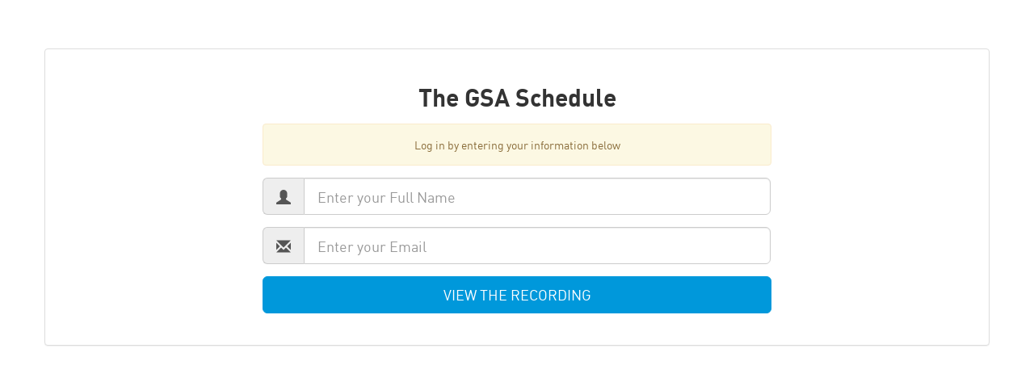

--- FILE ---
content_type: text/html; charset=utf-8
request_url: https://www.anymeeting.com/WebConference/RecordingDefault.aspx?c_psrid=E959D885814F30&code=847-773-127
body_size: 7895
content:


<!-- doctype removed so that iframe would scale to 100% -->
<html xmlns="http://www.w3.org/1999/xhtml" lang="en" xml:lang="en">
<head id="Head1"><script type="text/javascript">window.NREUM||(NREUM={});NREUM.info = {"beacon":"bam.nr-data.net","errorBeacon":"bam.nr-data.net","licenseKey":"789cdc088e","applicationID":"1701985425","transactionName":"YFBWZUMEXEdXWxdfWVkadWJhSkBRVVcRUl9ZUlBUVwRHWEIWAkVGTw==","queueTime":0,"applicationTime":28,"agent":"","atts":""}</script><script type="text/javascript">(window.NREUM||(NREUM={})).init={ajax:{deny_list:["bam.nr-data.net"]},feature_flags:["soft_nav"]};(window.NREUM||(NREUM={})).loader_config={licenseKey:"789cdc088e",applicationID:"1701985425",browserID:"1835046277"};window.NREUM||(NREUM={}),__nr_require=function(t,e,n){function r(n){if(!e[n]){var i=e[n]={exports:{}};t[n][0].call(i.exports,function(e){var i=t[n][1][e];return r(i||e)},i,i.exports)}return e[n].exports}if("function"==typeof __nr_require)return __nr_require;for(var i=0;i<n.length;i++)r(n[i]);return r}({1:[function(t,e,n){function r(){}function i(t,e,n,r){return function(){return s.recordSupportability("API/"+e+"/called"),o(t+e,[u.now()].concat(c(arguments)),n?null:this,r),n?void 0:this}}var o=t("handle"),a=t(9),c=t(10),f=t("ee").get("tracer"),u=t("loader"),s=t(4),d=NREUM;"undefined"==typeof window.newrelic&&(newrelic=d);var p=["setPageViewName","setCustomAttribute","setErrorHandler","finished","addToTrace","inlineHit","addRelease"],l="api-",v=l+"ixn-";a(p,function(t,e){d[e]=i(l,e,!0,"api")}),d.addPageAction=i(l,"addPageAction",!0),d.setCurrentRouteName=i(l,"routeName",!0),e.exports=newrelic,d.interaction=function(){return(new r).get()};var m=r.prototype={createTracer:function(t,e){var n={},r=this,i="function"==typeof e;return o(v+"tracer",[u.now(),t,n],r),function(){if(f.emit((i?"":"no-")+"fn-start",[u.now(),r,i],n),i)try{return e.apply(this,arguments)}catch(t){throw f.emit("fn-err",[arguments,this,t],n),t}finally{f.emit("fn-end",[u.now()],n)}}}};a("actionText,setName,setAttribute,save,ignore,onEnd,getContext,end,get".split(","),function(t,e){m[e]=i(v,e)}),newrelic.noticeError=function(t,e){"string"==typeof t&&(t=new Error(t)),s.recordSupportability("API/noticeError/called"),o("err",[t,u.now(),!1,e])}},{}],2:[function(t,e,n){function r(t){if(NREUM.init){for(var e=NREUM.init,n=t.split("."),r=0;r<n.length-1;r++)if(e=e[n[r]],"object"!=typeof e)return;return e=e[n[n.length-1]]}}e.exports={getConfiguration:r}},{}],3:[function(t,e,n){var r=!1;try{var i=Object.defineProperty({},"passive",{get:function(){r=!0}});window.addEventListener("testPassive",null,i),window.removeEventListener("testPassive",null,i)}catch(o){}e.exports=function(t){return r?{passive:!0,capture:!!t}:!!t}},{}],4:[function(t,e,n){function r(t,e){var n=[a,t,{name:t},e];return o("storeMetric",n,null,"api"),n}function i(t,e){var n=[c,t,{name:t},e];return o("storeEventMetrics",n,null,"api"),n}var o=t("handle"),a="sm",c="cm";e.exports={constants:{SUPPORTABILITY_METRIC:a,CUSTOM_METRIC:c},recordSupportability:r,recordCustom:i}},{}],5:[function(t,e,n){function r(){return c.exists&&performance.now?Math.round(performance.now()):(o=Math.max((new Date).getTime(),o))-a}function i(){return o}var o=(new Date).getTime(),a=o,c=t(11);e.exports=r,e.exports.offset=a,e.exports.getLastTimestamp=i},{}],6:[function(t,e,n){function r(t,e){var n=t.getEntries();n.forEach(function(t){"first-paint"===t.name?l("timing",["fp",Math.floor(t.startTime)]):"first-contentful-paint"===t.name&&l("timing",["fcp",Math.floor(t.startTime)])})}function i(t,e){var n=t.getEntries();if(n.length>0){var r=n[n.length-1];if(u&&u<r.startTime)return;var i=[r],o=a({});o&&i.push(o),l("lcp",i)}}function o(t){t.getEntries().forEach(function(t){t.hadRecentInput||l("cls",[t])})}function a(t){var e=navigator.connection||navigator.mozConnection||navigator.webkitConnection;if(e)return e.type&&(t["net-type"]=e.type),e.effectiveType&&(t["net-etype"]=e.effectiveType),e.rtt&&(t["net-rtt"]=e.rtt),e.downlink&&(t["net-dlink"]=e.downlink),t}function c(t){if(t instanceof y&&!w){var e=Math.round(t.timeStamp),n={type:t.type};a(n),e<=v.now()?n.fid=v.now()-e:e>v.offset&&e<=Date.now()?(e-=v.offset,n.fid=v.now()-e):e=v.now(),w=!0,l("timing",["fi",e,n])}}function f(t){"hidden"===t&&(u=v.now(),l("pageHide",[u]))}if(!("init"in NREUM&&"page_view_timing"in NREUM.init&&"enabled"in NREUM.init.page_view_timing&&NREUM.init.page_view_timing.enabled===!1)){var u,s,d,p,l=t("handle"),v=t("loader"),m=t(8),g=t(3),y=NREUM.o.EV;if("PerformanceObserver"in window&&"function"==typeof window.PerformanceObserver){s=new PerformanceObserver(r);try{s.observe({entryTypes:["paint"]})}catch(h){}d=new PerformanceObserver(i);try{d.observe({entryTypes:["largest-contentful-paint"]})}catch(h){}p=new PerformanceObserver(o);try{p.observe({type:"layout-shift",buffered:!0})}catch(h){}}if("addEventListener"in document){var w=!1,b=["click","keydown","mousedown","pointerdown","touchstart"];b.forEach(function(t){document.addEventListener(t,c,g(!1))})}m(f)}},{}],7:[function(t,e,n){function r(t,e){if(!i)return!1;if(t!==i)return!1;if(!e)return!0;if(!o)return!1;for(var n=o.split("."),r=e.split("."),a=0;a<r.length;a++)if(r[a]!==n[a])return!1;return!0}var i=null,o=null,a=/Version\/(\S+)\s+Safari/;if(navigator.userAgent){var c=navigator.userAgent,f=c.match(a);f&&c.indexOf("Chrome")===-1&&c.indexOf("Chromium")===-1&&(i="Safari",o=f[1])}e.exports={agent:i,version:o,match:r}},{}],8:[function(t,e,n){function r(t){function e(){t(c&&document[c]?document[c]:document[o]?"hidden":"visible")}"addEventListener"in document&&a&&document.addEventListener(a,e,i(!1))}var i=t(3);e.exports=r;var o,a,c;"undefined"!=typeof document.hidden?(o="hidden",a="visibilitychange",c="visibilityState"):"undefined"!=typeof document.msHidden?(o="msHidden",a="msvisibilitychange"):"undefined"!=typeof document.webkitHidden&&(o="webkitHidden",a="webkitvisibilitychange",c="webkitVisibilityState")},{}],9:[function(t,e,n){function r(t,e){var n=[],r="",o=0;for(r in t)i.call(t,r)&&(n[o]=e(r,t[r]),o+=1);return n}var i=Object.prototype.hasOwnProperty;e.exports=r},{}],10:[function(t,e,n){function r(t,e,n){e||(e=0),"undefined"==typeof n&&(n=t?t.length:0);for(var r=-1,i=n-e||0,o=Array(i<0?0:i);++r<i;)o[r]=t[e+r];return o}e.exports=r},{}],11:[function(t,e,n){e.exports={exists:"undefined"!=typeof window.performance&&window.performance.timing&&"undefined"!=typeof window.performance.timing.navigationStart}},{}],ee:[function(t,e,n){function r(){}function i(t){function e(t){return t&&t instanceof r?t:t?u(t,f,a):a()}function n(n,r,i,o,a){if(a!==!1&&(a=!0),!l.aborted||o){t&&a&&t(n,r,i);for(var c=e(i),f=m(n),u=f.length,s=0;s<u;s++)f[s].apply(c,r);var p=d[w[n]];return p&&p.push([b,n,r,c]),c}}function o(t,e){h[t]=m(t).concat(e)}function v(t,e){var n=h[t];if(n)for(var r=0;r<n.length;r++)n[r]===e&&n.splice(r,1)}function m(t){return h[t]||[]}function g(t){return p[t]=p[t]||i(n)}function y(t,e){l.aborted||s(t,function(t,n){e=e||"feature",w[n]=e,e in d||(d[e]=[])})}var h={},w={},b={on:o,addEventListener:o,removeEventListener:v,emit:n,get:g,listeners:m,context:e,buffer:y,abort:c,aborted:!1};return b}function o(t){return u(t,f,a)}function a(){return new r}function c(){(d.api||d.feature)&&(l.aborted=!0,d=l.backlog={})}var f="nr@context",u=t("gos"),s=t(9),d={},p={},l=e.exports=i();e.exports.getOrSetContext=o,l.backlog=d},{}],gos:[function(t,e,n){function r(t,e,n){if(i.call(t,e))return t[e];var r=n();if(Object.defineProperty&&Object.keys)try{return Object.defineProperty(t,e,{value:r,writable:!0,enumerable:!1}),r}catch(o){}return t[e]=r,r}var i=Object.prototype.hasOwnProperty;e.exports=r},{}],handle:[function(t,e,n){function r(t,e,n,r){i.buffer([t],r),i.emit(t,e,n)}var i=t("ee").get("handle");e.exports=r,r.ee=i},{}],id:[function(t,e,n){function r(t){var e=typeof t;return!t||"object"!==e&&"function"!==e?-1:t===window?0:a(t,o,function(){return i++})}var i=1,o="nr@id",a=t("gos");e.exports=r},{}],loader:[function(t,e,n){function r(){if(!M++){var t=T.info=NREUM.info,e=m.getElementsByTagName("script")[0];if(setTimeout(u.abort,3e4),!(t&&t.licenseKey&&t.applicationID&&e))return u.abort();f(x,function(e,n){t[e]||(t[e]=n)});var n=a();c("mark",["onload",n+T.offset],null,"api"),c("timing",["load",n]);var r=m.createElement("script");0===t.agent.indexOf("http://")||0===t.agent.indexOf("https://")?r.src=t.agent:r.src=l+"://"+t.agent,e.parentNode.insertBefore(r,e)}}function i(){"complete"===m.readyState&&o()}function o(){c("mark",["domContent",a()+T.offset],null,"api")}var a=t(5),c=t("handle"),f=t(9),u=t("ee"),s=t(7),d=t(2),p=t(3),l=d.getConfiguration("ssl")===!1?"http":"https",v=window,m=v.document,g="addEventListener",y="attachEvent",h=v.XMLHttpRequest,w=h&&h.prototype,b=!1;NREUM.o={ST:setTimeout,SI:v.setImmediate,CT:clearTimeout,XHR:h,REQ:v.Request,EV:v.Event,PR:v.Promise,MO:v.MutationObserver};var E=""+location,x={beacon:"bam.nr-data.net",errorBeacon:"bam.nr-data.net",agent:"js-agent.newrelic.com/nr-1216.min.js"},O=h&&w&&w[g]&&!/CriOS/.test(navigator.userAgent),T=e.exports={offset:a.getLastTimestamp(),now:a,origin:E,features:{},xhrWrappable:O,userAgent:s,disabled:b};if(!b){t(1),t(6),m[g]?(m[g]("DOMContentLoaded",o,p(!1)),v[g]("load",r,p(!1))):(m[y]("onreadystatechange",i),v[y]("onload",r)),c("mark",["firstbyte",a.getLastTimestamp()],null,"api");var M=0}},{}],"wrap-function":[function(t,e,n){function r(t,e){function n(e,n,r,f,u){function nrWrapper(){var o,a,s,p;try{a=this,o=d(arguments),s="function"==typeof r?r(o,a):r||{}}catch(l){i([l,"",[o,a,f],s],t)}c(n+"start",[o,a,f],s,u);try{return p=e.apply(a,o)}catch(v){throw c(n+"err",[o,a,v],s,u),v}finally{c(n+"end",[o,a,p],s,u)}}return a(e)?e:(n||(n=""),nrWrapper[p]=e,o(e,nrWrapper,t),nrWrapper)}function r(t,e,r,i,o){r||(r="");var c,f,u,s="-"===r.charAt(0);for(u=0;u<e.length;u++)f=e[u],c=t[f],a(c)||(t[f]=n(c,s?f+r:r,i,f,o))}function c(n,r,o,a){if(!v||e){var c=v;v=!0;try{t.emit(n,r,o,e,a)}catch(f){i([f,n,r,o],t)}v=c}}return t||(t=s),n.inPlace=r,n.flag=p,n}function i(t,e){e||(e=s);try{e.emit("internal-error",t)}catch(n){}}function o(t,e,n){if(Object.defineProperty&&Object.keys)try{var r=Object.keys(t);return r.forEach(function(n){Object.defineProperty(e,n,{get:function(){return t[n]},set:function(e){return t[n]=e,e}})}),e}catch(o){i([o],n)}for(var a in t)l.call(t,a)&&(e[a]=t[a]);return e}function a(t){return!(t&&t instanceof Function&&t.apply&&!t[p])}function c(t,e){var n=e(t);return n[p]=t,o(t,n,s),n}function f(t,e,n){var r=t[e];t[e]=c(r,n)}function u(){for(var t=arguments.length,e=new Array(t),n=0;n<t;++n)e[n]=arguments[n];return e}var s=t("ee"),d=t(10),p="nr@original",l=Object.prototype.hasOwnProperty,v=!1;e.exports=r,e.exports.wrapFunction=c,e.exports.wrapInPlace=f,e.exports.argsToArray=u},{}]},{},["loader"]);</script><title>
	Meeting Recording: The GSA Schedule
</title><meta name="robots" content="noindex, nofollow" /><meta name="viewport" content="width=device-width, initial-scale=1" />
    <script type="text/javascript" src="/AccountManager/include/libs/jquery/3.5.1/jquery.min.js"></script>
    <script type="text/javascript" src="/AccountManager/include/bootstrap/js/bootstrap.min.js"></script>
    <script type="text/javascript" src="/AccountManager/include/jquery.blockUI.js"></script>

    <link rel="stylesheet" href="/AccountManager/include/bootstrap/css/bootstrap.css" /><link rel="stylesheet" type="text/css" href="/AccountManager/include/Cobrand/intermedia.css" /><link id="lnkReseller" type="text/css" rel="Stylesheet" href="/AccountManager/include/Cobrand/intermedia.css" /><link id="lnkFavicon" rel="shortcut icon" href="images/icons/direct-favicon-32x32.png" type="image/png" /><link id="lnkWebConferenceStyles" rel="stylesheet" type="text/css" href="/WebConference/App_Themes/WebConferenceStyles.css" /><link href="/AccountManager/include/libs/jqueryui/1.8/themes/base/jquery-ui.css" rel="stylesheet" type="text/css" /><link rel="stylesheet" type="text/css" href="/WebConference/include/libs/mediaelement/7.0.0/mediaelementplayer.min.css" />
    <script type="text/javascript" src="/WebConference/include/libs/mediaelement/7.0.0/mediaelement-and-player.min.js"></script>

    <style type="text/css">
        #flashcontent
        {
            width: 100%;
            height: 100%;
        }

        .no-padding
        {
            padding: 0 !important;
        }

        .mejs__player,
        .mejs__layer {
            width: 100% !important;
            height: 100% !important;
        }

        .mejs__overlay-button {
            padding: 0 !important;
        }
    </style>
    <script type="text/javascript">
        var appMinWidth = 910;
        var appMinHeight = 610;

        function setSize() {
            var rightPanelWidth = 0;
            var remainingWidth = $(window).width() - rightPanelWidth;
            var remainingHeight = $(window).height();
            var controlName = "#flashcontent";

            if ($(window).width() - rightPanelWidth < appMinWidth) {
                $(controlName).width(appMinWidth);
            } else {
                $(controlName).css("width", "100%");
            }

            if ($(window).height() < appMinHeight) {
                $(controlName).height(appMinHeight);
            } else {
                $(controlName).css("height", "100%");
            }

            var appContainerControl = "#appScroller";
            $(appContainerControl).width(remainingWidth);
            $(appContainerControl).height(remainingHeight);
        };
    </script>
<script type="text/javascript">appPath = "WebConference"; var serverWeb = "Prod";</script></head>
<body>
    <form method="post" action="./RecordingDefault.aspx?c_psrid=E959D885814F30&amp;code=847-773-127" id="form1">
<div class="aspNetHidden">
<input type="hidden" name="__EVENTTARGET" id="__EVENTTARGET" value="" />
<input type="hidden" name="__EVENTARGUMENT" id="__EVENTARGUMENT" value="" />
<input type="hidden" name="__VIEWSTATE" id="__VIEWSTATE" value="aTXYxPrOaKFt8+D22+wQg6XHFvImiucLf1CRsS9XBp3dKFx/2vY3vyHudZMFMhpeX2QRy7k2pbFhDBmj9SGVgXrLmGs/1wIm8zIadNu2HA7Zlq+2KORHbXb+xm3xhhdJ/wk861w82tyrQW9rPn2Jx3xClpP0ipl4Yy0CdFJKolugRdSEk4avSmz/LwD8437lXtflAtaSidCkLwuIEnbxiwmgLZpRwCW3S5JpUxgRKkWhSAlRmArMcD7J92F8MbQQ0698K3+yArR7rc746Ga1gpXUIrfK5hA/LU909k+5xhnN3/qWsT73N3WiTWwN+79wEv1iOg3sZh4Bna9omasEn5gky1vVYMwzowgf0Gi2GAsCSHqC+oP76iceLeiACr10+/kq3giB06uruLNugyTAcN1XHrcp8ZYq10dTXL58sN3gd8tfYFwsYQ30CRZVqzOdeWBLzvFGmzV+CiqMi0BDZmZAsNa7WUXDsjqD3+6eSmQJ+NAWguPO0v9BitPXcJAl5OIlyx4TuwxxrFZILp6thDzDRLE+nOVVmglsWnBmo0dX1DfWg89symW353eMrNq47/cUHvJw8i0W3u1a7gaIpUFpRaNNJeaU37gPF6Qja9N/HgGvEI5DSfE3WiTHqDGFixc+QQ==" />
</div>

<script type="text/javascript">
//<![CDATA[
var theForm = document.forms['form1'];
if (!theForm) {
    theForm = document.form1;
}
function __doPostBack(eventTarget, eventArgument) {
    if (!theForm.onsubmit || (theForm.onsubmit() != false)) {
        theForm.__EVENTTARGET.value = eventTarget;
        theForm.__EVENTARGUMENT.value = eventArgument;
        theForm.submit();
    }
}
//]]>
</script>


<script src="https://ajax.aspnetcdn.com/ajax/4.6/1/WebForms.js" type="text/javascript"></script>
<script type="text/javascript">
//<![CDATA[
window.WebForm_PostBackOptions||document.write('<script type="text/javascript" src="/WebConference/WebResource.axd?d=pynGkmcFUV13He1Qd6_TZE-B5Px-Frtb7Hg9oD8UvDYMGzn9jnu86D0hAD9llCc44uJmrg2&amp;t=638901536248157332"><\/script>');//]]>
</script>



<script src="/WebConference/Scripts/recording.js?v=202512051632" type="text/javascript"></script>
<script src="/WebConference/ScriptResource.axd?d=x6wALODbMJK5e0eRC_p1LbMPuWXs3RELSAme9tBX6mW5QPFIQ-6evLuv1Eu1AqoFrpqzhPLnADwmsHd0EwewLAavj2Vnmwn1O9cbz7tWkVQ1aYB30&amp;t=27117261" type="text/javascript"></script>
<script type="text/javascript">
//<![CDATA[
(window.Sys && Sys._Application && Sys.Observer)||document.write('<script type="text/javascript" src="/WebConference/ScriptResource.axd?d=x6wALODbMJK5e0eRC_p1LbMPuWXs3RELSAme9tBX6mW5QPFIQ-6evLuv1Eu1AqoFrpqzhPLnADwmsHd0EwewLAavj2Vnmwn1O9cbz7tWkVQ1aYB30&t=27117261"><\/script>');//]]>
</script>

<script src="/WebConference/ScriptResource.axd?d=P5lTttoqSeZXoYRLQMIScAoABC-Jgzte4OfKRlFAKSCTI6S6ekDX82uVwfMO5q7kzKq-XxaeyVUJ1gKEk5125qJtRVypiEmD1mEbWoq5s3YGQ4XM0&amp;t=27117261" type="text/javascript"></script>
<script type="text/javascript">
//<![CDATA[
(window.Sys && Sys.WebForms)||document.write('<script type="text/javascript" src="/WebConference/ScriptResource.axd?d=P5lTttoqSeZXoYRLQMIScAoABC-Jgzte4OfKRlFAKSCTI6S6ekDX82uVwfMO5q7kzKq-XxaeyVUJ1gKEk5125qJtRVypiEmD1mEbWoq5s3YGQ4XM0&t=27117261"><\/script>');//]]>
</script>

<div class="aspNetHidden">

	<input type="hidden" name="__VIEWSTATEGENERATOR" id="__VIEWSTATEGENERATOR" value="9ADF45DA" />
	<input type="hidden" name="__EVENTVALIDATION" id="__EVENTVALIDATION" value="FUpb0vtIZdb70/JjAJfBJMPmLsLDjZrnhBvNNcr8uSFgcYW1DaRp4aKKuIL13nwBcF2H4HPhm3K5XbrPSBMcEpYpoErXuMed4GloO8pgGBZClT786Bxg+l91YVBkC8g1lYWZVDki4p5yUqLvfqVOudg2Y0/XWK2pwbYT0W63SZKalsVr" />
</div>
        <script type="text/javascript">
//<![CDATA[
Sys.WebForms.PageRequestManager._initialize('ScriptManager1', 'form1', ['tupnlNoAccess','upnlNoAccess'], [], [], 90, '');
//]]>
</script>

        <input type="hidden" name="hdnShowLoader" id="hdnShowLoader" value="false" />
        <div id="PositioningContainer">
	
            <div class="container" style="margin-top: 60px;">
                <div class="row">
                    <div class="panel panel-default">
                        <div class="panel-body">
                            <div class="col-sm-12">



                                <div id="upnlNoAccess">
		
                                        
                                        
                                    
	</div>
                                <!-- start -->
                                <div id="LoginTable" class="col-sm-12">
                                    <div class="row" style="text-align: center;">
                                        <div class="col-sm-7 vcenter">
                                            <div id="LoginLeftTable" class="col-sm-12 text-center no-padding">
                                                <div class="form-group">
                                                    <h2><strong>
                                                        <span id="lblRecordingTitle">The GSA Schedule</span>
                                                    </strong>
                                                    </h2>
                                                </div>

                                                <div class="form-group">
                                                    <div class="alert alert-warning noMarginBottom">
                                                        Log in by entering your information below
                                                    </div>
                                                </div>


                                                
<style type="text/css">
.lblErrorWarningCSS
{font-size: 13px;
	/*color: #990000;*/
	color:#990000;
	text-align: left;
	font-family: Arial, Helvetica;
	font-weight: bold;
	/*border: solid 1px #660000;*/
	border: solid 2px #f07e82;
	
	padding: 16px;
	padding-left: 16px;
	margin: 16px;
	/*background-color: #ffffaa;*/
	background-color: #ffecf2;
	background-position: left, center;
	background-repeat: no-repeat;
	display: block;
}
</style>


                                                

                                                <div class="form-group">

                                                    <div class="input-group input-group-lg">
                                                        <span class="input-group-addon"><span class="glyphicon glyphicon-user"></span></span>
                                                        <input name="txtUserName" type="text" maxlength="50" id="txtUserName" class="form-control" placeholder="Enter your Full Name" />
                                                    </div>
                                                    
                                                </div>
                                                <div class="form-group">

                                                    <div class="input-group input-group-lg">
                                                        <span class="input-group-addon"><span class="glyphicon glyphicon-envelope"></span></span>
                                                        <input name="txtUserEmail" type="text" maxlength="100" id="txtUserEmail" class="form-control" placeholder="Enter your Email" />
                                                    </div>
                                                    
                                                    
                                                </div>
                                                
                                                <div class="form-group">
                                                    <input type="submit" name="btnLogin" value="View the Recording" onclick="javascript:WebForm_DoPostBackWithOptions(new WebForm_PostBackOptions(&quot;btnLogin&quot;, &quot;&quot;, true, &quot;&quot;, &quot;&quot;, false, false))" id="btnLogin" class="btn btn-lg btn-block btn-success" />
                                                </div>
                                            </div>
                                        </div>
                                    </div>

                                </div>
                            </div>

                        </div>
                    </div>
                </div>
            </div>
        
</div>
        
        
    <script type="text/javascript">
        $(document).ready(function () {
            // Trim email input on blur
            $('#txtUserEmail').on('blur', function () {
                $(this).val($(this).val().trim());
            });
            // Trim email input on form submit
            $('#form1').on('submit', function () {
                $('#txtUserEmail').val($('#txtUserEmail').val().trim());
            });
        });
    </script>
    </form>

    <script type="text/javascript">
        (function (i, s, o, g, r, a, m) {
            i['GoogleAnalyticsObject'] = r; i[r] = i[r] || function () {
                (i[r].q = i[r].q || []).push(arguments)
            }, i[r].l = 1 * new Date(); a = s.createElement(o),
        m = s.getElementsByTagName(o)[0]; a.async = 1; a.src = g; m.parentNode.insertBefore(a, m)
        })(window, document, 'script', '//www.google-analytics.com/analytics.js', 'ga');

        ga('create', 'UA-12716142-1', 'anymeeting.com');
        ga('send', 'pageview');
    </script>
</body>
</html>


--- FILE ---
content_type: text/css
request_url: https://www.anymeeting.com/WebConference/App_Themes/WebConferenceStyles.css
body_size: 1491
content:
body, html {  
    height: 100%;  
    margin: 0px; 
    padding: 0px;
    background-color: #eee;
    }
    
#LoginTable 
{
	
    padding: 4px;
    background-color: white;    
   }   

.lightLink {font-size: 11pt; color: #666}
/*This is a style for a table object with 1 cell and 1 row, to get the horizontal style, 
make sure to add "align = 'center'" tag to the td*/
#PositioningContainer
{
width: 100%;
height: 80%;
vertical-align: middle;
}

.PosContainer
{
width: 100%;
height: 40%;
vertical-align: middle;
}

body, html, form { 
    height: 100%; padding: 0px; margin: 0px;    
}

body {background-color: #eeeeee}
      
#ViewLoginDiv {
    text-align: center;                   
    height: 100%;
    width: 100%;
    position: absolute;
} 

/* Custom Control AMButton Styles ************************************************/
.clear
{
	/* generic container (i.e. div) for floating buttons */
	overflow: hidden;
	width: 100%;
}

a.AMButton
{
	background: transparent url( '/WebConference/images/bg_button_a_sq.gif' ) no-repeat scroll top right;
	color: #000;
	display: block;	
	font: 14px arial, sans-serif;
	height: 40px;
	padding-right: 18px; /* sliding doors padding */
	text-decoration: none;
	margin-top: 3px;
	margin-bottom: 4px;
	margin-left: 0px;
	margin-right: 4px;
}

a.AMButton:hover
{
	text-decoration: none;
	color: #000;
	background: transparent url( '/WebConference/images/bg_button_a_sq.gif' ) center right;
}

a.AMButton span
{
	background: transparent url( '/WebConference/images/bg_button_span_sq.gif' ) no-repeat;
	display: block;
	line-height: 32px;
	font-weight: bold;
	padding: 4px 0 4px 18px;
	vertical-align: top;
}

a.AMButton:hover span
{
	background: transparent url( '/WebConference/images/bg_button_span_sq.gif' ) center left;
}

a.AMButton img
{
	vertical-align: middle;
	margin-right: 8px;
	margin-top: 8px;
	margin-bottom: 8px;
	border: 0px;
}


a.AMButton:active
{
	background-position: bottom right;
	color: #000;
	text-decoration: none;
	outline: none; /* hide dotted outline in Firefox */
	margin-top: 4px;
	margin-bottom: 3px;
	margin-left: 1px;
	margin-right: 3px;
}
a.AMButton:active span
{
	background-position: bottom left; /* padding: 4px 0px 4px 18px; /* push text down 1px */
}
a.AMButton:visited
{
	text-decoration: none;
}
/* End custom AMButton styles ************************************************/

.notification
{
	font-size: medium;
	font-weight: bold;
	background-color: #ffffff;
	color: #333;
	text-align: center;
}

.WCmodalBackground
{
	background-color: Gray;
	filter: alpha(opacity=70);
	opacity: 0.7;
	position: fixed;
	top:0px;
	left:0px;
	width:100%;
	height:100%;
	z-index: 100000;	
}

.WCpnlModal
{
	background-color:White;
	padding:20px;
	border:solid 1px #666666;
	z-index: 99998;	
	position: fixed;
	top:50px;
	left:50%;
	margin-left:-220px;
	width:400px;
	z-index: 100001;
	text-align:left;	
}

.sectionHeader
{
    font-size: 18px;
    color:#7386a5;
    }
    
label {
font-weight: bold;
}

#contentwrapper
{
	float: left;
	width: 100%;
}
.innertube
{
	height: 100%;
	width: 180px;
}
#maincontainer, #contentcolumn, #contentwrapper, #rightSidebarFrame, #contentcolumn
{
	height: 100%;
}
#flashcontent, #appScroller, #ip_control, #appContainer
{
	width: 100%;
	height: 100%;
}
#hqVideoWrapper, #appScroller, #appContainer
{
	position:relative;
}
#hqVideoWrapper, #CosNetVideoPlugin, #plugin
{
	width: 0px;
	height: 0px;
	padding: 0px;
	margin: 0px;
}

#preferencesDialog
{
	position: relative;
	background-color: #f0f0f0;		
}
#preferencesDialogHandle
{
	background-color: #666666;
	padding: 2px;
	text-align: center;
	font-weight: bold;
	color: #FFFFFF;
	vertical-align: middle;
}
#btnDialogClose
{
	float: right;
	text-decoration: none;
	color: #FFFFFF;
}
#captureWindowList, screenShareButton
{
	font-size: 14px;
	font-weight: normal;
	line-height: 22px;
}
#popupBlocked
{
	position: relative;
	background-color: #f0f0f0;		
}
#popupBlockedDialogHandle
{
	background-color: #666666;
	padding: 2px;
	text-align: center;
	font-weight: bold;
	color: #FFFFFF;
	vertical-align: middle;
}
.screenShareButton
{
	font-size: 14px;
	font-weight: normal;
	line-height: 22px;
}

.ui-dialog-title, .ui-button, .ui-widget
{
    font-size: 12px !important;
}

#LoginTable .row
{
    padding-top: 5px;
    padding-bottom: 5px;
}

.noMarginBottom
{
    margin-bottom: 0px;
}

.vcenter
{
    display: inline-block;
    vertical-align: middle;
    float: none;
}

.leftAd
{
    font-size: 8pt;
    color: Gray;
    text-align: center;
    border-right: 1px solid LightGray;
}

--- FILE ---
content_type: text/plain
request_url: https://www.google-analytics.com/j/collect?v=1&_v=j102&a=1366738158&t=pageview&_s=1&dl=https%3A%2F%2Fwww.anymeeting.com%2FWebConference%2FRecordingDefault.aspx%3Fc_psrid%3DE959D885814F30%26code%3D847-773-127&ul=en-us%40posix&dt=Meeting%20Recording%3A%20The%20GSA%20Schedule&sr=1280x720&vp=1280x720&_u=IEBAAAABAAAAACAAI~&jid=724666703&gjid=220721903&cid=1906055264.1769030846&tid=UA-12716142-1&_gid=1472181961.1769030846&_r=1&_slc=1&z=1023167453
body_size: -451
content:
2,cG-NX72EPHXYX